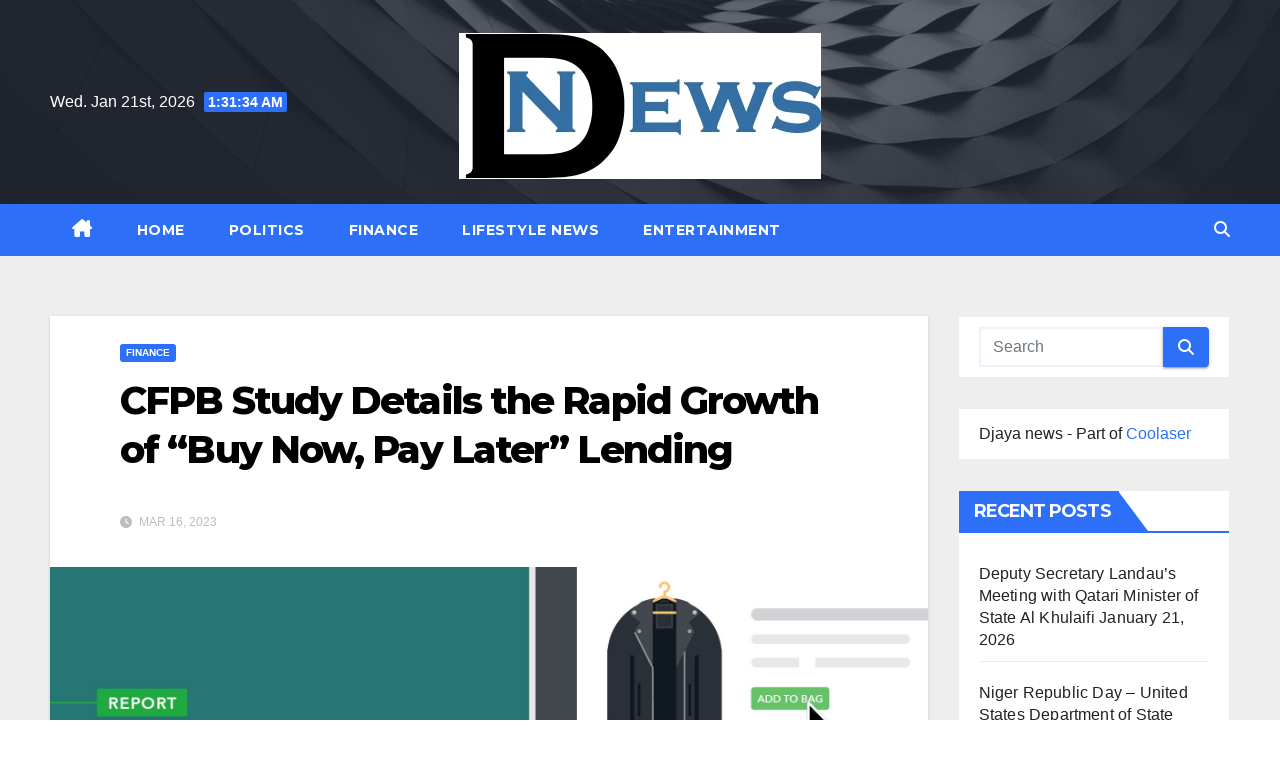

--- FILE ---
content_type: text/html; charset=UTF-8
request_url: https://djayanews.com/finance/cfpb-study-details-the-rapid-growth-of-buy-now-pay-later-lending/
body_size: 23096
content:
<!DOCTYPE html>
<html lang="en-US">
<head>
<meta charset="UTF-8">
<meta name="viewport" content="width=device-width, initial-scale=1">
<link rel="profile" href="http://gmpg.org/xfn/11">
<meta name='robots' content='index, follow, max-image-preview:large, max-snippet:-1, max-video-preview:-1' />
	<style>img:is([sizes="auto" i], [sizes^="auto," i]) { contain-intrinsic-size: 3000px 1500px }</style>
	
	<!-- This site is optimized with the Yoast SEO plugin v25.3 - https://yoast.com/wordpress/plugins/seo/ -->
	<title>CFPB Study Details the Rapid Growth of “Buy Now, Pay Later” Lending - D News</title>
	<link rel="canonical" href="https://djayanews.com/finance/cfpb-study-details-the-rapid-growth-of-buy-now-pay-later-lending/" />
	<meta property="og:locale" content="en_US" />
	<meta property="og:type" content="article" />
	<meta property="og:title" content="CFPB Study Details the Rapid Growth of “Buy Now, Pay Later” Lending - D News" />
	<meta property="og:description" content="Washington, D.C. – Today, the Consumer Financial Protection Bureau (CFPB) published a report offering key insights on the Buy Now, Pay Later industry. The report, Buy Now, Pay Later: Market trends and consumer impacts , finds that industry grew rapidly during the pandemic, but borrowers may receive uneven disclosures and protections. The five firms surveyed […] The post CFPB Study Details the Rapid Growth of “Buy Now, Pay Later” Lending first appeared on RSVTV news." />
	<meta property="og:url" content="https://djayanews.com/finance/cfpb-study-details-the-rapid-growth-of-buy-now-pay-later-lending/" />
	<meta property="og:site_name" content="D News" />
	<meta property="article:published_time" content="2023-03-16T15:29:37+00:00" />
	<meta property="og:image" content="https://files.consumerfinance.gov/f/images/cfpb_BNPL-report_1920x1080-01.original.jpg" />
	<meta name="author" content="DJ Editor" />
	<meta name="twitter:card" content="summary_large_image" />
	<meta name="twitter:image" content="https://files.consumerfinance.gov/f/images/cfpb_BNPL-report_1920x1080-01.original.jpg" />
	<meta name="twitter:label1" content="Written by" />
	<meta name="twitter:data1" content="DJ Editor" />
	<meta name="twitter:label2" content="Est. reading time" />
	<meta name="twitter:data2" content="6 minutes" />
	<script type="application/ld+json" class="yoast-schema-graph">{"@context":"https://schema.org","@graph":[{"@type":"Article","@id":"https://djayanews.com/finance/cfpb-study-details-the-rapid-growth-of-buy-now-pay-later-lending/#article","isPartOf":{"@id":"https://djayanews.com/finance/cfpb-study-details-the-rapid-growth-of-buy-now-pay-later-lending/"},"author":{"name":"DJ Editor","@id":"https://djayanews.com/#/schema/person/f892a22bdedee031728fb3243ef60332"},"headline":"CFPB Study Details the Rapid Growth of “Buy Now, Pay Later” Lending","datePublished":"2023-03-16T15:29:37+00:00","mainEntityOfPage":{"@id":"https://djayanews.com/finance/cfpb-study-details-the-rapid-growth-of-buy-now-pay-later-lending/"},"wordCount":1128,"publisher":{"@id":"https://djayanews.com/#organization"},"image":["https://files.consumerfinance.gov/f/images/cfpb_BNPL-report_1920x1080-01.original.jpg"],"thumbnailUrl":"https://files.consumerfinance.gov/f/images/cfpb_BNPL-report_1920x1080-01.original.jpg","articleSection":["Finance"],"inLanguage":"en-US"},{"@type":"WebPage","@id":"https://djayanews.com/finance/cfpb-study-details-the-rapid-growth-of-buy-now-pay-later-lending/","url":"https://djayanews.com/finance/cfpb-study-details-the-rapid-growth-of-buy-now-pay-later-lending/","name":"CFPB Study Details the Rapid Growth of “Buy Now, Pay Later” Lending - D News","isPartOf":{"@id":"https://djayanews.com/#website"},"primaryImageOfPage":"https://files.consumerfinance.gov/f/images/cfpb_BNPL-report_1920x1080-01.original.jpg","image":["https://files.consumerfinance.gov/f/images/cfpb_BNPL-report_1920x1080-01.original.jpg"],"thumbnailUrl":"https://files.consumerfinance.gov/f/images/cfpb_BNPL-report_1920x1080-01.original.jpg","datePublished":"2023-03-16T15:29:37+00:00","breadcrumb":{"@id":"https://djayanews.com/finance/cfpb-study-details-the-rapid-growth-of-buy-now-pay-later-lending/#breadcrumb"},"inLanguage":"en-US","potentialAction":[{"@type":"ReadAction","target":["https://djayanews.com/finance/cfpb-study-details-the-rapid-growth-of-buy-now-pay-later-lending/"]}]},{"@type":"ImageObject","inLanguage":"en-US","@id":"https://djayanews.com/finance/cfpb-study-details-the-rapid-growth-of-buy-now-pay-later-lending/#primaryimage","url":"https://files.consumerfinance.gov/f/images/cfpb_BNPL-report_1920x1080-01.original.jpg","contentUrl":"https://files.consumerfinance.gov/f/images/cfpb_BNPL-report_1920x1080-01.original.jpg","caption":"CFPB Study Details the Rapid Growth of “Buy Now, Pay Later” Lending"},{"@type":"BreadcrumbList","@id":"https://djayanews.com/finance/cfpb-study-details-the-rapid-growth-of-buy-now-pay-later-lending/#breadcrumb","itemListElement":[{"@type":"ListItem","position":1,"name":"Home","item":"https://djayanews.com/"},{"@type":"ListItem","position":2,"name":"CFPB Study Details the Rapid Growth of “Buy Now, Pay Later” Lending"}]},{"@type":"WebSite","@id":"https://djayanews.com/#website","url":"https://djayanews.com/","name":"D News","description":"Daily News","publisher":{"@id":"https://djayanews.com/#organization"},"potentialAction":[{"@type":"SearchAction","target":{"@type":"EntryPoint","urlTemplate":"https://djayanews.com/?s={search_term_string}"},"query-input":{"@type":"PropertyValueSpecification","valueRequired":true,"valueName":"search_term_string"}}],"inLanguage":"en-US"},{"@type":"Organization","@id":"https://djayanews.com/#organization","name":"D News","url":"https://djayanews.com/","logo":{"@type":"ImageObject","inLanguage":"en-US","@id":"https://djayanews.com/#/schema/logo/image/","url":"https://djayanews.com/wp-content/uploads/2021/10/cropped-cropped-D_news.png","contentUrl":"https://djayanews.com/wp-content/uploads/2021/10/cropped-cropped-D_news.png","width":362,"height":146,"caption":"D News"},"image":{"@id":"https://djayanews.com/#/schema/logo/image/"}},{"@type":"Person","@id":"https://djayanews.com/#/schema/person/f892a22bdedee031728fb3243ef60332","name":"DJ Editor","url":"https://djayanews.com/author/alex5025100/"}]}</script>
	<!-- / Yoast SEO plugin. -->


<link rel='dns-prefetch' href='//www.googletagmanager.com' />
<link rel='dns-prefetch' href='//fonts.googleapis.com' />
<link rel='dns-prefetch' href='//pagead2.googlesyndication.com' />
<link rel="alternate" type="application/rss+xml" title="D News &raquo; Feed" href="https://djayanews.com/feed/" />
<link rel="alternate" type="application/rss+xml" title="D News &raquo; Comments Feed" href="https://djayanews.com/comments/feed/" />
<script>
window._wpemojiSettings = {"baseUrl":"https:\/\/s.w.org\/images\/core\/emoji\/15.1.0\/72x72\/","ext":".png","svgUrl":"https:\/\/s.w.org\/images\/core\/emoji\/15.1.0\/svg\/","svgExt":".svg","source":{"concatemoji":"https:\/\/djayanews.com\/wp-includes\/js\/wp-emoji-release.min.js?ver=6.8.1"}};
/*! This file is auto-generated */
!function(i,n){var o,s,e;function c(e){try{var t={supportTests:e,timestamp:(new Date).valueOf()};sessionStorage.setItem(o,JSON.stringify(t))}catch(e){}}function p(e,t,n){e.clearRect(0,0,e.canvas.width,e.canvas.height),e.fillText(t,0,0);var t=new Uint32Array(e.getImageData(0,0,e.canvas.width,e.canvas.height).data),r=(e.clearRect(0,0,e.canvas.width,e.canvas.height),e.fillText(n,0,0),new Uint32Array(e.getImageData(0,0,e.canvas.width,e.canvas.height).data));return t.every(function(e,t){return e===r[t]})}function u(e,t,n){switch(t){case"flag":return n(e,"\ud83c\udff3\ufe0f\u200d\u26a7\ufe0f","\ud83c\udff3\ufe0f\u200b\u26a7\ufe0f")?!1:!n(e,"\ud83c\uddfa\ud83c\uddf3","\ud83c\uddfa\u200b\ud83c\uddf3")&&!n(e,"\ud83c\udff4\udb40\udc67\udb40\udc62\udb40\udc65\udb40\udc6e\udb40\udc67\udb40\udc7f","\ud83c\udff4\u200b\udb40\udc67\u200b\udb40\udc62\u200b\udb40\udc65\u200b\udb40\udc6e\u200b\udb40\udc67\u200b\udb40\udc7f");case"emoji":return!n(e,"\ud83d\udc26\u200d\ud83d\udd25","\ud83d\udc26\u200b\ud83d\udd25")}return!1}function f(e,t,n){var r="undefined"!=typeof WorkerGlobalScope&&self instanceof WorkerGlobalScope?new OffscreenCanvas(300,150):i.createElement("canvas"),a=r.getContext("2d",{willReadFrequently:!0}),o=(a.textBaseline="top",a.font="600 32px Arial",{});return e.forEach(function(e){o[e]=t(a,e,n)}),o}function t(e){var t=i.createElement("script");t.src=e,t.defer=!0,i.head.appendChild(t)}"undefined"!=typeof Promise&&(o="wpEmojiSettingsSupports",s=["flag","emoji"],n.supports={everything:!0,everythingExceptFlag:!0},e=new Promise(function(e){i.addEventListener("DOMContentLoaded",e,{once:!0})}),new Promise(function(t){var n=function(){try{var e=JSON.parse(sessionStorage.getItem(o));if("object"==typeof e&&"number"==typeof e.timestamp&&(new Date).valueOf()<e.timestamp+604800&&"object"==typeof e.supportTests)return e.supportTests}catch(e){}return null}();if(!n){if("undefined"!=typeof Worker&&"undefined"!=typeof OffscreenCanvas&&"undefined"!=typeof URL&&URL.createObjectURL&&"undefined"!=typeof Blob)try{var e="postMessage("+f.toString()+"("+[JSON.stringify(s),u.toString(),p.toString()].join(",")+"));",r=new Blob([e],{type:"text/javascript"}),a=new Worker(URL.createObjectURL(r),{name:"wpTestEmojiSupports"});return void(a.onmessage=function(e){c(n=e.data),a.terminate(),t(n)})}catch(e){}c(n=f(s,u,p))}t(n)}).then(function(e){for(var t in e)n.supports[t]=e[t],n.supports.everything=n.supports.everything&&n.supports[t],"flag"!==t&&(n.supports.everythingExceptFlag=n.supports.everythingExceptFlag&&n.supports[t]);n.supports.everythingExceptFlag=n.supports.everythingExceptFlag&&!n.supports.flag,n.DOMReady=!1,n.readyCallback=function(){n.DOMReady=!0}}).then(function(){return e}).then(function(){var e;n.supports.everything||(n.readyCallback(),(e=n.source||{}).concatemoji?t(e.concatemoji):e.wpemoji&&e.twemoji&&(t(e.twemoji),t(e.wpemoji)))}))}((window,document),window._wpemojiSettings);
</script>

<style id='wp-emoji-styles-inline-css'>

	img.wp-smiley, img.emoji {
		display: inline !important;
		border: none !important;
		box-shadow: none !important;
		height: 1em !important;
		width: 1em !important;
		margin: 0 0.07em !important;
		vertical-align: -0.1em !important;
		background: none !important;
		padding: 0 !important;
	}
</style>
<link rel='stylesheet' id='wp-block-library-css' href='https://djayanews.com/wp-includes/css/dist/block-library/style.min.css?ver=6.8.1' media='all' />
<style id='wp-block-library-theme-inline-css'>
.wp-block-audio :where(figcaption){color:#555;font-size:13px;text-align:center}.is-dark-theme .wp-block-audio :where(figcaption){color:#ffffffa6}.wp-block-audio{margin:0 0 1em}.wp-block-code{border:1px solid #ccc;border-radius:4px;font-family:Menlo,Consolas,monaco,monospace;padding:.8em 1em}.wp-block-embed :where(figcaption){color:#555;font-size:13px;text-align:center}.is-dark-theme .wp-block-embed :where(figcaption){color:#ffffffa6}.wp-block-embed{margin:0 0 1em}.blocks-gallery-caption{color:#555;font-size:13px;text-align:center}.is-dark-theme .blocks-gallery-caption{color:#ffffffa6}:root :where(.wp-block-image figcaption){color:#555;font-size:13px;text-align:center}.is-dark-theme :root :where(.wp-block-image figcaption){color:#ffffffa6}.wp-block-image{margin:0 0 1em}.wp-block-pullquote{border-bottom:4px solid;border-top:4px solid;color:currentColor;margin-bottom:1.75em}.wp-block-pullquote cite,.wp-block-pullquote footer,.wp-block-pullquote__citation{color:currentColor;font-size:.8125em;font-style:normal;text-transform:uppercase}.wp-block-quote{border-left:.25em solid;margin:0 0 1.75em;padding-left:1em}.wp-block-quote cite,.wp-block-quote footer{color:currentColor;font-size:.8125em;font-style:normal;position:relative}.wp-block-quote:where(.has-text-align-right){border-left:none;border-right:.25em solid;padding-left:0;padding-right:1em}.wp-block-quote:where(.has-text-align-center){border:none;padding-left:0}.wp-block-quote.is-large,.wp-block-quote.is-style-large,.wp-block-quote:where(.is-style-plain){border:none}.wp-block-search .wp-block-search__label{font-weight:700}.wp-block-search__button{border:1px solid #ccc;padding:.375em .625em}:where(.wp-block-group.has-background){padding:1.25em 2.375em}.wp-block-separator.has-css-opacity{opacity:.4}.wp-block-separator{border:none;border-bottom:2px solid;margin-left:auto;margin-right:auto}.wp-block-separator.has-alpha-channel-opacity{opacity:1}.wp-block-separator:not(.is-style-wide):not(.is-style-dots){width:100px}.wp-block-separator.has-background:not(.is-style-dots){border-bottom:none;height:1px}.wp-block-separator.has-background:not(.is-style-wide):not(.is-style-dots){height:2px}.wp-block-table{margin:0 0 1em}.wp-block-table td,.wp-block-table th{word-break:normal}.wp-block-table :where(figcaption){color:#555;font-size:13px;text-align:center}.is-dark-theme .wp-block-table :where(figcaption){color:#ffffffa6}.wp-block-video :where(figcaption){color:#555;font-size:13px;text-align:center}.is-dark-theme .wp-block-video :where(figcaption){color:#ffffffa6}.wp-block-video{margin:0 0 1em}:root :where(.wp-block-template-part.has-background){margin-bottom:0;margin-top:0;padding:1.25em 2.375em}
</style>
<style id='classic-theme-styles-inline-css'>
/*! This file is auto-generated */
.wp-block-button__link{color:#fff;background-color:#32373c;border-radius:9999px;box-shadow:none;text-decoration:none;padding:calc(.667em + 2px) calc(1.333em + 2px);font-size:1.125em}.wp-block-file__button{background:#32373c;color:#fff;text-decoration:none}
</style>
<style id='global-styles-inline-css'>
:root{--wp--preset--aspect-ratio--square: 1;--wp--preset--aspect-ratio--4-3: 4/3;--wp--preset--aspect-ratio--3-4: 3/4;--wp--preset--aspect-ratio--3-2: 3/2;--wp--preset--aspect-ratio--2-3: 2/3;--wp--preset--aspect-ratio--16-9: 16/9;--wp--preset--aspect-ratio--9-16: 9/16;--wp--preset--color--black: #000000;--wp--preset--color--cyan-bluish-gray: #abb8c3;--wp--preset--color--white: #ffffff;--wp--preset--color--pale-pink: #f78da7;--wp--preset--color--vivid-red: #cf2e2e;--wp--preset--color--luminous-vivid-orange: #ff6900;--wp--preset--color--luminous-vivid-amber: #fcb900;--wp--preset--color--light-green-cyan: #7bdcb5;--wp--preset--color--vivid-green-cyan: #00d084;--wp--preset--color--pale-cyan-blue: #8ed1fc;--wp--preset--color--vivid-cyan-blue: #0693e3;--wp--preset--color--vivid-purple: #9b51e0;--wp--preset--gradient--vivid-cyan-blue-to-vivid-purple: linear-gradient(135deg,rgba(6,147,227,1) 0%,rgb(155,81,224) 100%);--wp--preset--gradient--light-green-cyan-to-vivid-green-cyan: linear-gradient(135deg,rgb(122,220,180) 0%,rgb(0,208,130) 100%);--wp--preset--gradient--luminous-vivid-amber-to-luminous-vivid-orange: linear-gradient(135deg,rgba(252,185,0,1) 0%,rgba(255,105,0,1) 100%);--wp--preset--gradient--luminous-vivid-orange-to-vivid-red: linear-gradient(135deg,rgba(255,105,0,1) 0%,rgb(207,46,46) 100%);--wp--preset--gradient--very-light-gray-to-cyan-bluish-gray: linear-gradient(135deg,rgb(238,238,238) 0%,rgb(169,184,195) 100%);--wp--preset--gradient--cool-to-warm-spectrum: linear-gradient(135deg,rgb(74,234,220) 0%,rgb(151,120,209) 20%,rgb(207,42,186) 40%,rgb(238,44,130) 60%,rgb(251,105,98) 80%,rgb(254,248,76) 100%);--wp--preset--gradient--blush-light-purple: linear-gradient(135deg,rgb(255,206,236) 0%,rgb(152,150,240) 100%);--wp--preset--gradient--blush-bordeaux: linear-gradient(135deg,rgb(254,205,165) 0%,rgb(254,45,45) 50%,rgb(107,0,62) 100%);--wp--preset--gradient--luminous-dusk: linear-gradient(135deg,rgb(255,203,112) 0%,rgb(199,81,192) 50%,rgb(65,88,208) 100%);--wp--preset--gradient--pale-ocean: linear-gradient(135deg,rgb(255,245,203) 0%,rgb(182,227,212) 50%,rgb(51,167,181) 100%);--wp--preset--gradient--electric-grass: linear-gradient(135deg,rgb(202,248,128) 0%,rgb(113,206,126) 100%);--wp--preset--gradient--midnight: linear-gradient(135deg,rgb(2,3,129) 0%,rgb(40,116,252) 100%);--wp--preset--font-size--small: 13px;--wp--preset--font-size--medium: 20px;--wp--preset--font-size--large: 36px;--wp--preset--font-size--x-large: 42px;--wp--preset--spacing--20: 0.44rem;--wp--preset--spacing--30: 0.67rem;--wp--preset--spacing--40: 1rem;--wp--preset--spacing--50: 1.5rem;--wp--preset--spacing--60: 2.25rem;--wp--preset--spacing--70: 3.38rem;--wp--preset--spacing--80: 5.06rem;--wp--preset--shadow--natural: 6px 6px 9px rgba(0, 0, 0, 0.2);--wp--preset--shadow--deep: 12px 12px 50px rgba(0, 0, 0, 0.4);--wp--preset--shadow--sharp: 6px 6px 0px rgba(0, 0, 0, 0.2);--wp--preset--shadow--outlined: 6px 6px 0px -3px rgba(255, 255, 255, 1), 6px 6px rgba(0, 0, 0, 1);--wp--preset--shadow--crisp: 6px 6px 0px rgba(0, 0, 0, 1);}:where(.is-layout-flex){gap: 0.5em;}:where(.is-layout-grid){gap: 0.5em;}body .is-layout-flex{display: flex;}.is-layout-flex{flex-wrap: wrap;align-items: center;}.is-layout-flex > :is(*, div){margin: 0;}body .is-layout-grid{display: grid;}.is-layout-grid > :is(*, div){margin: 0;}:where(.wp-block-columns.is-layout-flex){gap: 2em;}:where(.wp-block-columns.is-layout-grid){gap: 2em;}:where(.wp-block-post-template.is-layout-flex){gap: 1.25em;}:where(.wp-block-post-template.is-layout-grid){gap: 1.25em;}.has-black-color{color: var(--wp--preset--color--black) !important;}.has-cyan-bluish-gray-color{color: var(--wp--preset--color--cyan-bluish-gray) !important;}.has-white-color{color: var(--wp--preset--color--white) !important;}.has-pale-pink-color{color: var(--wp--preset--color--pale-pink) !important;}.has-vivid-red-color{color: var(--wp--preset--color--vivid-red) !important;}.has-luminous-vivid-orange-color{color: var(--wp--preset--color--luminous-vivid-orange) !important;}.has-luminous-vivid-amber-color{color: var(--wp--preset--color--luminous-vivid-amber) !important;}.has-light-green-cyan-color{color: var(--wp--preset--color--light-green-cyan) !important;}.has-vivid-green-cyan-color{color: var(--wp--preset--color--vivid-green-cyan) !important;}.has-pale-cyan-blue-color{color: var(--wp--preset--color--pale-cyan-blue) !important;}.has-vivid-cyan-blue-color{color: var(--wp--preset--color--vivid-cyan-blue) !important;}.has-vivid-purple-color{color: var(--wp--preset--color--vivid-purple) !important;}.has-black-background-color{background-color: var(--wp--preset--color--black) !important;}.has-cyan-bluish-gray-background-color{background-color: var(--wp--preset--color--cyan-bluish-gray) !important;}.has-white-background-color{background-color: var(--wp--preset--color--white) !important;}.has-pale-pink-background-color{background-color: var(--wp--preset--color--pale-pink) !important;}.has-vivid-red-background-color{background-color: var(--wp--preset--color--vivid-red) !important;}.has-luminous-vivid-orange-background-color{background-color: var(--wp--preset--color--luminous-vivid-orange) !important;}.has-luminous-vivid-amber-background-color{background-color: var(--wp--preset--color--luminous-vivid-amber) !important;}.has-light-green-cyan-background-color{background-color: var(--wp--preset--color--light-green-cyan) !important;}.has-vivid-green-cyan-background-color{background-color: var(--wp--preset--color--vivid-green-cyan) !important;}.has-pale-cyan-blue-background-color{background-color: var(--wp--preset--color--pale-cyan-blue) !important;}.has-vivid-cyan-blue-background-color{background-color: var(--wp--preset--color--vivid-cyan-blue) !important;}.has-vivid-purple-background-color{background-color: var(--wp--preset--color--vivid-purple) !important;}.has-black-border-color{border-color: var(--wp--preset--color--black) !important;}.has-cyan-bluish-gray-border-color{border-color: var(--wp--preset--color--cyan-bluish-gray) !important;}.has-white-border-color{border-color: var(--wp--preset--color--white) !important;}.has-pale-pink-border-color{border-color: var(--wp--preset--color--pale-pink) !important;}.has-vivid-red-border-color{border-color: var(--wp--preset--color--vivid-red) !important;}.has-luminous-vivid-orange-border-color{border-color: var(--wp--preset--color--luminous-vivid-orange) !important;}.has-luminous-vivid-amber-border-color{border-color: var(--wp--preset--color--luminous-vivid-amber) !important;}.has-light-green-cyan-border-color{border-color: var(--wp--preset--color--light-green-cyan) !important;}.has-vivid-green-cyan-border-color{border-color: var(--wp--preset--color--vivid-green-cyan) !important;}.has-pale-cyan-blue-border-color{border-color: var(--wp--preset--color--pale-cyan-blue) !important;}.has-vivid-cyan-blue-border-color{border-color: var(--wp--preset--color--vivid-cyan-blue) !important;}.has-vivid-purple-border-color{border-color: var(--wp--preset--color--vivid-purple) !important;}.has-vivid-cyan-blue-to-vivid-purple-gradient-background{background: var(--wp--preset--gradient--vivid-cyan-blue-to-vivid-purple) !important;}.has-light-green-cyan-to-vivid-green-cyan-gradient-background{background: var(--wp--preset--gradient--light-green-cyan-to-vivid-green-cyan) !important;}.has-luminous-vivid-amber-to-luminous-vivid-orange-gradient-background{background: var(--wp--preset--gradient--luminous-vivid-amber-to-luminous-vivid-orange) !important;}.has-luminous-vivid-orange-to-vivid-red-gradient-background{background: var(--wp--preset--gradient--luminous-vivid-orange-to-vivid-red) !important;}.has-very-light-gray-to-cyan-bluish-gray-gradient-background{background: var(--wp--preset--gradient--very-light-gray-to-cyan-bluish-gray) !important;}.has-cool-to-warm-spectrum-gradient-background{background: var(--wp--preset--gradient--cool-to-warm-spectrum) !important;}.has-blush-light-purple-gradient-background{background: var(--wp--preset--gradient--blush-light-purple) !important;}.has-blush-bordeaux-gradient-background{background: var(--wp--preset--gradient--blush-bordeaux) !important;}.has-luminous-dusk-gradient-background{background: var(--wp--preset--gradient--luminous-dusk) !important;}.has-pale-ocean-gradient-background{background: var(--wp--preset--gradient--pale-ocean) !important;}.has-electric-grass-gradient-background{background: var(--wp--preset--gradient--electric-grass) !important;}.has-midnight-gradient-background{background: var(--wp--preset--gradient--midnight) !important;}.has-small-font-size{font-size: var(--wp--preset--font-size--small) !important;}.has-medium-font-size{font-size: var(--wp--preset--font-size--medium) !important;}.has-large-font-size{font-size: var(--wp--preset--font-size--large) !important;}.has-x-large-font-size{font-size: var(--wp--preset--font-size--x-large) !important;}
:where(.wp-block-post-template.is-layout-flex){gap: 1.25em;}:where(.wp-block-post-template.is-layout-grid){gap: 1.25em;}
:where(.wp-block-columns.is-layout-flex){gap: 2em;}:where(.wp-block-columns.is-layout-grid){gap: 2em;}
:root :where(.wp-block-pullquote){font-size: 1.5em;line-height: 1.6;}
</style>
<link rel='stylesheet' id='newsup-fonts-css' href='//fonts.googleapis.com/css?family=Montserrat%3A400%2C500%2C700%2C800%7CWork%2BSans%3A300%2C400%2C500%2C600%2C700%2C800%2C900%26display%3Dswap&#038;subset=latin%2Clatin-ext' media='all' />
<link rel='stylesheet' id='bootstrap-css' href='https://djayanews.com/wp-content/themes/newsup/css/bootstrap.css?ver=6.8.1' media='all' />
<link rel='stylesheet' id='newsup-style-css' href='https://djayanews.com/wp-content/themes/newslay/style.css?ver=6.8.1' media='all' />
<link rel='stylesheet' id='font-awesome-5-all-css' href='https://djayanews.com/wp-content/themes/newsup/css/font-awesome/css/all.min.css?ver=6.8.1' media='all' />
<link rel='stylesheet' id='font-awesome-4-shim-css' href='https://djayanews.com/wp-content/themes/newsup/css/font-awesome/css/v4-shims.min.css?ver=6.8.1' media='all' />
<link rel='stylesheet' id='owl-carousel-css' href='https://djayanews.com/wp-content/themes/newsup/css/owl.carousel.css?ver=6.8.1' media='all' />
<link rel='stylesheet' id='smartmenus-css' href='https://djayanews.com/wp-content/themes/newsup/css/jquery.smartmenus.bootstrap.css?ver=6.8.1' media='all' />
<link rel='stylesheet' id='newsup-custom-css-css' href='https://djayanews.com/wp-content/themes/newsup/inc/ansar/customize/css/customizer.css?ver=1.0' media='all' />
<link rel='stylesheet' id='newsup-style-parent-css' href='https://djayanews.com/wp-content/themes/newsup/style.css?ver=6.8.1' media='all' />
<link rel='stylesheet' id='newslay-style-css' href='https://djayanews.com/wp-content/themes/newslay/style.css?ver=1.0' media='all' />
<link rel='stylesheet' id='newslay-default-css-css' href='https://djayanews.com/wp-content/themes/newslay/css/colors/default.css?ver=6.8.1' media='all' />
<script src="https://djayanews.com/wp-includes/js/jquery/jquery.min.js?ver=3.7.1" id="jquery-core-js"></script>
<script src="https://djayanews.com/wp-includes/js/jquery/jquery-migrate.min.js?ver=3.4.1" id="jquery-migrate-js"></script>
<script src="https://djayanews.com/wp-content/themes/newsup/js/navigation.js?ver=6.8.1" id="newsup-navigation-js"></script>
<script src="https://djayanews.com/wp-content/themes/newsup/js/bootstrap.js?ver=6.8.1" id="bootstrap-js"></script>
<script src="https://djayanews.com/wp-content/themes/newsup/js/owl.carousel.min.js?ver=6.8.1" id="owl-carousel-min-js"></script>
<script src="https://djayanews.com/wp-content/themes/newsup/js/jquery.smartmenus.js?ver=6.8.1" id="smartmenus-js-js"></script>
<script src="https://djayanews.com/wp-content/themes/newsup/js/jquery.smartmenus.bootstrap.js?ver=6.8.1" id="bootstrap-smartmenus-js-js"></script>
<script src="https://djayanews.com/wp-content/themes/newsup/js/jquery.marquee.js?ver=6.8.1" id="newsup-marquee-js-js"></script>
<script src="https://djayanews.com/wp-content/themes/newsup/js/main.js?ver=6.8.1" id="newsup-main-js-js"></script>

<!-- Google tag (gtag.js) snippet added by Site Kit -->

<!-- Google Analytics snippet added by Site Kit -->
<script src="https://www.googletagmanager.com/gtag/js?id=G-C4BPYG723B" id="google_gtagjs-js" async></script>
<script id="google_gtagjs-js-after">
window.dataLayer = window.dataLayer || [];function gtag(){dataLayer.push(arguments);}
gtag("set","linker",{"domains":["djayanews.com"]});
gtag("js", new Date());
gtag("set", "developer_id.dZTNiMT", true);
gtag("config", "G-C4BPYG723B");
</script>

<!-- End Google tag (gtag.js) snippet added by Site Kit -->
<link rel="https://api.w.org/" href="https://djayanews.com/wp-json/" /><link rel="alternate" title="JSON" type="application/json" href="https://djayanews.com/wp-json/wp/v2/posts/39753" /><link rel="EditURI" type="application/rsd+xml" title="RSD" href="https://djayanews.com/xmlrpc.php?rsd" />
<link rel='shortlink' href='https://djayanews.com/?p=39753' />
<link rel="alternate" title="oEmbed (JSON)" type="application/json+oembed" href="https://djayanews.com/wp-json/oembed/1.0/embed?url=https%3A%2F%2Fdjayanews.com%2Ffinance%2Fcfpb-study-details-the-rapid-growth-of-buy-now-pay-later-lending%2F" />
<link rel="alternate" title="oEmbed (XML)" type="text/xml+oembed" href="https://djayanews.com/wp-json/oembed/1.0/embed?url=https%3A%2F%2Fdjayanews.com%2Ffinance%2Fcfpb-study-details-the-rapid-growth-of-buy-now-pay-later-lending%2F&#038;format=xml" />
<meta name="generator" content="Site Kit by Google 1.154.0" /> 
<style type="text/css" id="custom-background-css">
    .wrapper { background-color: #eee; }
</style>

<!-- Google AdSense meta tags added by Site Kit -->
<meta name="google-adsense-platform-account" content="ca-host-pub-2644536267352236">
<meta name="google-adsense-platform-domain" content="sitekit.withgoogle.com">
<!-- End Google AdSense meta tags added by Site Kit -->
<style type="text/css">.broken_link, a.broken_link {
	text-decoration: line-through;
}</style>    <style type="text/css">
            .site-title,
        .site-description {
            position: absolute;
            clip: rect(1px, 1px, 1px, 1px);
        }
        </style>
    
<!-- Google AdSense snippet added by Site Kit -->
<script async src="https://pagead2.googlesyndication.com/pagead/js/adsbygoogle.js?client=ca-pub-6925408624655539&amp;host=ca-host-pub-2644536267352236" crossorigin="anonymous"></script>

<!-- End Google AdSense snippet added by Site Kit -->
<link rel="icon" href="https://djayanews.com/wp-content/uploads/2021/10/cropped-cropped-cropped-D_news-32x32.png" sizes="32x32" />
<link rel="icon" href="https://djayanews.com/wp-content/uploads/2021/10/cropped-cropped-cropped-D_news-192x192.png" sizes="192x192" />
<link rel="apple-touch-icon" href="https://djayanews.com/wp-content/uploads/2021/10/cropped-cropped-cropped-D_news-180x180.png" />
<meta name="msapplication-TileImage" content="https://djayanews.com/wp-content/uploads/2021/10/cropped-cropped-cropped-D_news-270x270.png" />
		<style id="wp-custom-css">
			.webfeedsFeaturedVisual.wp-post-image{
	display:none;
}		</style>
		<link rel="preload" as="image" href="https://files.consumerfinance.gov/f/images/cfpb_BNPL-report_1920x1080-01.original.jpg"><link rel="preload" as="image" href="https://files.consumerfinance.gov/f/images/cfpb_BNPL-report_1920x1080-01.original.jpg"></head>


<body class="wp-singular post-template-default single single-post postid-39753 single-format-standard wp-custom-logo wp-embed-responsive wp-theme-newsup wp-child-theme-newslay ta-hide-date-author-in-list" >
<div id="page" class="site">
<a class="skip-link screen-reader-text" href="#content">
Skip to content</a>
    <div class="wrapper">
        <header class="mg-headwidget center">
            <!--==================== TOP BAR ====================-->

            <div class="clearfix"></div>
                        <div class="mg-nav-widget-area-back" style='background-image: url("https://djayanews.com/wp-content/themes/newslay/images/head-back.jpg" );'>
                        <div class="overlay">
              <div class="inner"  style="background-color:rgba(41,46,61,0.7);" > 
                <div class="container-fluid">
    <div class="mg-nav-widget-area">
        <div class="row align-items-center">
                        <div class="col-md-4 col-sm-4 text-center-xs">
                            <div class="heacent">Wed. Jan 21st, 2026                         <span  id="time" class="time"></span>
                                      </div>
              
            </div>

            <div class="col-md-4 col-sm-4 text-center-xs">
                <div class="navbar-header">
                      <a href="https://djayanews.com/" class="navbar-brand" rel="home"><img width="362" height="146" src="https://djayanews.com/wp-content/uploads/2021/10/cropped-cropped-D_news.png.webp" class="custom-logo" alt="D news" decoding="async" fetchpriority="high" /></a>                </div>
            </div>


                    </div>
    </div>
</div>
              </div>
              </div>
          </div>
    <div class="mg-menu-full">
      <nav class="navbar navbar-expand-lg navbar-wp">
        <div class="container-fluid">
          <!-- Right nav -->
                    <div class="m-header align-items-center">
                                                <a class="mobilehomebtn" href="https://djayanews.com"><span class="fas fa-home"></span></a>
                        <!-- navbar-toggle -->
                        <button class="navbar-toggler mx-auto" type="button" data-toggle="collapse" data-target="#navbar-wp" aria-controls="navbarSupportedContent" aria-expanded="false" aria-label="Toggle navigation">
                          <i class="fas fa-bars"></i>
                        </button>
                        <!-- /navbar-toggle -->
                        <div class="dropdown show mg-search-box pr-2 d-none">
                            <a class="dropdown-toggle msearch ml-auto" href="#" role="button" id="dropdownMenuLink" data-toggle="dropdown" aria-haspopup="true" aria-expanded="false">
                               <i class="fas fa-search"></i>
                            </a>

                            <div class="dropdown-menu searchinner" aria-labelledby="dropdownMenuLink">
                        <form role="search" method="get" id="searchform" action="https://djayanews.com/">
  <div class="input-group">
    <input type="search" class="form-control" placeholder="Search" value="" name="s" />
    <span class="input-group-btn btn-default">
    <button type="submit" class="btn"> <i class="fas fa-search"></i> </button>
    </span> </div>
</form>                      </div>
                        </div>
                        
                    </div>
                    <!-- /Right nav -->
         
          
                  <div class="collapse navbar-collapse" id="navbar-wp">
                  	<div class="d-md-block">
                  <ul id="menu-1" class="nav navbar-nav mr-auto"><li class="active home"><a class="homebtn" href="https://djayanews.com"><span class='fa-solid fa-house-chimney'></span></a></li><li id="menu-item-173" class="menu-item menu-item-type-custom menu-item-object-custom menu-item-home menu-item-173"><a class="nav-link" title="Home" href="https://djayanews.com">Home</a></li>
<li id="menu-item-12079" class="menu-item menu-item-type-taxonomy menu-item-object-category menu-item-12079"><a class="nav-link" title="Politics" href="https://djayanews.com/category/politics/">Politics</a></li>
<li id="menu-item-12048" class="menu-item menu-item-type-taxonomy menu-item-object-category current-post-ancestor current-menu-parent current-post-parent menu-item-12048"><a class="nav-link" title="Finance" href="https://djayanews.com/category/finance/">Finance</a></li>
<li id="menu-item-1511" class="menu-item menu-item-type-taxonomy menu-item-object-category menu-item-1511"><a class="nav-link" title="Lifestyle News" href="https://djayanews.com/category/lifestyle-news/">Lifestyle News</a></li>
<li id="menu-item-1028" class="menu-item menu-item-type-taxonomy menu-item-object-category menu-item-1028"><a class="nav-link" title="Entertainment" href="https://djayanews.com/category/entertainment-news/">Entertainment</a></li>
</ul>        				</div>		
              		</div>
                  <!-- Right nav -->
                    <div class="desk-header pl-3 ml-auto my-2 my-lg-0 position-relative align-items-center">
                        <!-- /navbar-toggle -->
                        <div class="dropdown show mg-search-box">
                      <a class="dropdown-toggle msearch ml-auto" href="#" role="button" id="dropdownMenuLink" data-toggle="dropdown" aria-haspopup="true" aria-expanded="false">
                       <i class="fas fa-search"></i>
                      </a>
                      <div class="dropdown-menu searchinner" aria-labelledby="dropdownMenuLink">
                        <form role="search" method="get" id="searchform" action="https://djayanews.com/">
  <div class="input-group">
    <input type="search" class="form-control" placeholder="Search" value="" name="s" />
    <span class="input-group-btn btn-default">
    <button type="submit" class="btn"> <i class="fas fa-search"></i> </button>
    </span> </div>
</form>                      </div>
                    </div>
                    </div>
                    <!-- /Right nav --> 
          </div>
      </nav> <!-- /Navigation -->
    </div>
</header>
<div class="clearfix"></div>
 <!-- =========================
     Page Content Section      
============================== -->
<main id="content" class="single-class content">
  <!--container-->
    <div class="container-fluid">
      <!--row-->
        <div class="row">
                  <div class="col-lg-9 col-md-8">
                                <div class="mg-blog-post-box"> 
                    <div class="mg-header">
                        <div class="mg-blog-category"><a class="newsup-categories category-color-1" href="https://djayanews.com/category/finance/" alt="View all posts in Finance"> 
                                 Finance
                             </a></div>                        <h1 class="title single"> <a title="Permalink to: CFPB Study Details the Rapid Growth of “Buy Now, Pay Later” Lending">
                            CFPB Study Details the Rapid Growth of “Buy Now, Pay Later” Lending</a>
                        </h1>
                                                <div class="media mg-info-author-block"> 
                                                        <div class="media-body">
                                                            <span class="mg-blog-date"><i class="fas fa-clock"></i> 
                                    Mar 16, 2023                                </span>
                                                        </div>
                        </div>
                                            </div>
                    <img post-id="39753" fifu-featured="1" src="https://files.consumerfinance.gov/f/images/cfpb_BNPL-report_1920x1080-01.original.jpg" class="img-fluid wp-post-image" alt="CFPB Study Details the Rapid Growth of “Buy Now, Pay Later” Lending" title="CFPB Study Details the Rapid Growth of “Buy Now, Pay Later” Lending" title="CFPB Study Details the Rapid Growth of “Buy Now, Pay Later” Lending" decoding="async" />                    <article class="page-content-single small single">
                        <img post-id="39753" fifu-featured="1" fifu-featured="1" width="1920" src="https://files.consumerfinance.gov/f/images/cfpb_BNPL-report_1920x1080-01.original.jpg" class="webfeedsFeaturedVisual wp-post-image" alt="CFPB Study Details the Rapid Growth of “Buy Now, Pay Later” Lending" title="CFPB Study Details the Rapid Growth of “Buy Now, Pay Later” Lending" title="CFPB Study Details the Rapid Growth of “Buy Now, Pay Later” Lending" title="CFPB Study Details the Rapid Growth of “Buy Now, Pay Later” Lending" decoding="async" style="display:none" link_thumbnail="" loading="lazy" /><div>
<p data-block-key="u8gri"><b>Washington, D.C.</b> – Today, the Consumer Financial Protection Bureau (CFPB) published a report offering key insights on the Buy Now, Pay Later industry. The report,<a rel="noopener external noreferrer sponsored nofollow" class="a-link a-link__icon" href="https://files.consumerfinance.gov/f/documents/cfpb_buy-now-pay-later-market-trends-consumer-impacts_report_2022-09.pdf" data-wpel-link="external" target="_blank"><span class="a-link_text"> <i>Buy Now, Pay Later: Market trends and consumer impacts</i></span> <svg xmlns="http://www.w3.org/2000/svg" class="cf-icon-svg cf-icon-svg__download" viewbox="0 0 12 19"><path d="M11.16 16.153a.477.477 0 0 1-.476.475H1.316a.476.476 0 0 1-.475-.475V3.046a.476.476 0 0 1 .475-.475h6.95l2.893 2.893zm-1.11-9.925H8.059a.575.575 0 0 1-.574-.573V3.679H1.95v11.84h8.102zm-1.234 5.604L6.388 14.26a.554.554 0 0 1-.784 0l-2.428-2.428a.554.554 0 1 1 .783-.784l1.483 1.482V7.41a.554.554 0 1 1 1.108 0v5.12l1.482-1.482a.554.554 0 0 1 .784.783z"/></svg></a>, finds that industry grew rapidly during the pandemic, but borrowers may receive uneven disclosures and protections. The five firms surveyed in the report originated 180 million loans totaling over $24 billion in 2021, a near tenfold increase from 2019.</p>
<p data-block-key="ch48d">“Buy Now, Pay Later is a rapidly growing type of loan that serves as a close substitute for credit cards,” said CFPB Director Rohit Chopra. “We will be working to ensure that borrowers have similar protections, regardless of whether they use a credit card or a Buy Now, Pay Later loan.”</p>
<p data-block-key="ceq8n">Buy Now, Pay Later is a form of interest-free credit that allows a consumer to fully purchase a product, and then pay back the loan over four installments, with the first installment typically being a down payment on the purchase. Most Buy Now, Pay Later loans range from $50 to $1,000, and are subject to late fees if a borrower misses a payment.</p>
<p data-block-key="9vqq9">Buy Now, Pay Later rose to prominence in the past decade as an alternative form of credit for online retail purchases. The lending option has gained traction with consumers who seek the flexibility of being able to pay for goods and services over time, but who may have been leery of other credit products.</p>
<p data-block-key="7j4fs">Once a niche financial offering that was heavily concentrated in apparel and beauty, Buy Now, Pay Later has now branched out to industries as disparate as travel, pet care, and even groceries and gas. Apparel and beauty merchants, who had combined to account for 80.1% of originations in 2019, only accounted for 58.6% of originations in 2021.</p>
<p data-block-key="7t89j">Other highlights of Buy Now, Pay Later loan usage include:</p>
<ul>
<li data-block-key="3lkrc">Loan approval rates are rising: 73% of applicants were approved for credit in 2021, up from 69% in 2020.</li>
<li data-block-key="7rvmq">Late fees are becoming more common: 10.5% of unique users were charged at least one late fee in 2021, up from 7.8% in 2020.</li>
<li data-block-key="1go6r">More purchases are ending in returns: 13.7% of individual loans in 2021 had at least some portion of the order that was returned, up from 12.2% in 2020.</li>
<li data-block-key="cfjh4">Lenders’ profit margins are shrinking: Margins in 2021 were 1.01% of the total amount of loan originated, down from 1.27% in 2020.</li>
</ul>
<p data-block-key="aenbc">The marketing of Buy Now, Pay Later loans can make them appear to be a zero-risk credit option, but today’s report identified several areas of risk of consumer harm, including:</p>
<ul>
<li data-block-key="3d16s"><b>Inconsistent consumer protections</b>: Borrowers seeking Buy Now, Pay Later credit may encounter products that do not offer protections that are standard elsewhere in the consumer financial marketplace. These include a lack of standardized cost-of-credit disclosures, minimal dispute resolution rights, a forced opt-in to autopay, and companies that assess multiple late fees on the same missed payment.</li>
<li data-block-key="bfaak"><b>Data harvesting and monetization</b>: Many Buy Now, Pay Later lenders are shifting their business models toward proprietary app usage, which allows them to build a valuable digital profile of each user’s shopping preferences and behavior. The practice of harvesting and monetizing consumer data across the payments and lending ecosystems may threaten consumers’ privacy, security, and autonomy. It also may lead to a consolidation of market power in the hands of a few large tech platforms who own the largest volume of consumer data, and reduce long-term innovation, choice, and price competition.</li>
<li data-block-key="8pmls"><b>Debt accumulation</b> <b>and overextension:</b> Buy Now, Pay Later is engineered to encourage consumers to purchase more and borrow more. As a result, borrowers can easily end up taking out several loans within a short time frame at multiple lenders or Buy Now, Pay Later debts may have effects on other debts. Because most Buy Now, Pay Later lenders do not currently furnish data to the major credit reporting companies, both Buy Now, Pay Later and other lenders are unaware of the borrower’s current liabilities when making a decision to originate new loans.</li>
</ul>
<p data-block-key="fovm9">Buy Now, Pay Later providers are subject to some federal and state oversight. The CFPB has enforcement authority over providers of credit, and it has authority to supervise any non-depository covered persons, such as a Buy Now, Pay Later provider, in certain circumstances. Some states consider Buy Now, Pay Later to be consumer credit and require state licensing or registration, as well as compliance with state consumer credit laws, while other states do not require licensing or registration for Buy Now, Pay Later products with no interest or finance charges.</p>
<p data-block-key="oor2">To address the discrete consumer harms, the CFPB will identify potential interpretive guidance or rules to issue with the goal of ensuring that Buy Now, Pay Later lenders adhere to many of the baseline protections that Congress has already established for credit cards. As part of this review, the agency will also ensure Buy Now, Pay Later lenders, just like credit card companies, are subjected to appropriate supervisory examinations.</p>
<p data-block-key="8ukni">To address emerging risk issues with data harvesting, the CFPB will identify the data surveillance practices that Buy Now, Pay Later lenders should seek to avoid.</p>
<p data-block-key="bb7de">To reduce the risk of borrower overextension, the CFPB will continue to address how the industry can develop appropriate and accurate credit reporting practices. The agency will also take steps to ensure the methodology used by the CFPB and the rest of the Federal Reserve System to estimate household debt burden is rigorous.</p>
<p data-block-key="3kums">Today’s report comes after the <a rel="noopener external noreferrer sponsored nofollow" href="https://www.consumerfinance.gov/about-us/newsroom/consumer-financial-protection-bureau-opens-inquiry-into-buy-now-pay-later-credit/" data-wpel-link="external" target="_blank">Bureau announced</a> a market monitoring inquiry in December 2021 to gain more insight into the industry. In January 2022, the CFPB <a rel="noopener external noreferrer sponsored nofollow" href="https://www.consumerfinance.gov/about-us/blog/our-public-inquiry-buy-now-pay-later/" data-wpel-link="external" target="_blank">submitted a public notice and request for comments</a> from the public on their experiences dealing with Buy Now, Pay Later loans. The data and insights in the report are based on feedback from that request, along with deidentified submissions in the public CFPB complaint database and publicly available financial filings and other source material from the five firms who received the Bureau’s market monitoring orders.</p>
<p data-block-key="aa4j8">Read today’s report, <a rel="noopener external noreferrer sponsored nofollow" class="a-link a-link__icon" href="https://files.consumerfinance.gov/f/documents/cfpb_buy-now-pay-later-market-trends-consumer-impacts_report_2022-09.pdf" data-wpel-link="external" target="_blank"><span class="a-link_text"><i>Buy Now, Pay Later: Market trends and consumer impacts</i></span> <svg xmlns="http://www.w3.org/2000/svg" class="cf-icon-svg cf-icon-svg__download" viewbox="0 0 12 19"><path d="M11.16 16.153a.477.477 0 0 1-.476.475H1.316a.476.476 0 0 1-.475-.475V3.046a.476.476 0 0 1 .475-.475h6.95l2.893 2.893zm-1.11-9.925H8.059a.575.575 0 0 1-.574-.573V3.679H1.95v11.84h8.102zm-1.234 5.604L6.388 14.26a.554.554 0 0 1-.784 0l-2.428-2.428a.554.554 0 1 1 .783-.784l1.483 1.482V7.41a.554.554 0 1 1 1.108 0v5.12l1.482-1.482a.554.554 0 0 1 .784.783z"/></svg></a></p>
<p data-block-key="99odh">Read Director Chopra’s <a rel="noopener external noreferrer sponsored nofollow" href="https://www.consumerfinance.gov/about-us/newsroom/director-chopras-prepared-remarks-on-the-release-of-the-cfpbs-buy-now-pay-later-report/" data-wpel-link="external" target="_blank">prepared remarks on the release of the report.</a></p>
<p data-block-key="cfbi4">Consumers having an issue with a Buy Now, Pay Later product or service, or any other consumer financial product or service can <a rel="noopener external noreferrer sponsored nofollow" href="https://www.consumerfinance.gov/complaint/" data-wpel-link="external" target="_blank">submit a complaint with the CFPB online</a> or by calling (855) 411-CFPB (2372).</p>
</p></div>
<div>
<p>    <center>###</center></p>
<p data-block-key="d7udx"><i>The Consumer Financial Protection Bureau (CFPB) is a 21st century agency that helps consumer finance markets work by making rules more effective, by consistently and fairly enforcing those rules, and by empowering consumers to take more control over their economic lives. For more information, visit</i> <a rel="noopener external noreferrer sponsored nofollow" href="https://www.consumerfinance.gov/" data-wpel-link="external" target="_blank"><i>www.consumerfinance.gov</i></a><i>.</i></p>
</div>
<p>Official news published at <a href="https://www.consumerfinance.gov/about-us/newsroom/cfpb-study-details-the-rapid-growth-of-buy-now-pay-later-lending/" data-wpel-link="external" rel="external noopener noreferrer sponsored nofollow" target="_blank">https://www.consumerfinance.gov/about-us/newsroom/cfpb-study-details-the-rapid-growth-of-buy-now-pay-later-lending/ </a><br />
<br /><i>Images courtesy of <a href="https://pixabay.com/" rel="noopener external noreferrer sponsored nofollow" data-wpel-link="external" target="_blank">PixaBay</a></i></p><p>The post <a href="https://rsvtv.com/finance-investments/cfpb-study-details-the-rapid-growth-of-buy-now-pay-later-lending/" data-wpel-link="internal" rel="follow" target="_self">CFPB Study Details the Rapid Growth of “Buy Now, Pay Later” Lending</a> first appeared on <a href="https://rsvtv.com/" data-wpel-link="internal" rel="follow" target="_self">RSVTV news</a>.</p>
<p class="syndicated-attribution">originally published at <a href="https://rsvtv.com/finance-investments/cfpb-study-details-the-rapid-growth-of-buy-now-pay-later-lending/" data-wpel-link="exclude" target="_blank" rel="follow">Finance - RSVTV news</a></p>        <script>
        function pinIt() {
        var e = document.createElement('script');
        e.setAttribute('type','text/javascript');
        e.setAttribute('charset','UTF-8');
        e.setAttribute('src','https://assets.pinterest.com/js/pinmarklet.js?r='+Math.random()*99999999);
        document.body.appendChild(e);
        }
        </script>
        <div class="post-share">
            <div class="post-share-icons cf">
                <a href="https://www.facebook.com/sharer.php?u=https%3A%2F%2Fdjayanews.com%2Ffinance%2Fcfpb-study-details-the-rapid-growth-of-buy-now-pay-later-lending%2F" class="link facebook" target="_blank" >
                    <i class="fab fa-facebook"></i>
                </a>
                <a href="http://twitter.com/share?url=https%3A%2F%2Fdjayanews.com%2Ffinance%2Fcfpb-study-details-the-rapid-growth-of-buy-now-pay-later-lending%2F&#038;text=CFPB%20Study%20Details%20the%20Rapid%20Growth%20of%20%E2%80%9CBuy%20Now%2C%20Pay%20Later%E2%80%9D%20Lending" class="link x-twitter" target="_blank">
                    <i class="fa-brands fa-x-twitter"></i>
                </a>
                <a href="mailto:?subject=CFPB%20Study%20Details%20the%20Rapid%20Growth%20of%20“Buy%20Now,%20Pay%20Later”%20Lending&#038;body=https%3A%2F%2Fdjayanews.com%2Ffinance%2Fcfpb-study-details-the-rapid-growth-of-buy-now-pay-later-lending%2F" class="link email" target="_blank" >
                    <i class="fas fa-envelope"></i>
                </a>
                <a href="https://www.linkedin.com/sharing/share-offsite/?url=https%3A%2F%2Fdjayanews.com%2Ffinance%2Fcfpb-study-details-the-rapid-growth-of-buy-now-pay-later-lending%2F&#038;title=CFPB%20Study%20Details%20the%20Rapid%20Growth%20of%20%E2%80%9CBuy%20Now%2C%20Pay%20Later%E2%80%9D%20Lending" class="link linkedin" target="_blank" >
                    <i class="fab fa-linkedin"></i>
                </a>
                <a href="https://telegram.me/share/url?url=https%3A%2F%2Fdjayanews.com%2Ffinance%2Fcfpb-study-details-the-rapid-growth-of-buy-now-pay-later-lending%2F&#038;text&#038;title=CFPB%20Study%20Details%20the%20Rapid%20Growth%20of%20%E2%80%9CBuy%20Now%2C%20Pay%20Later%E2%80%9D%20Lending" class="link telegram" target="_blank" >
                    <i class="fab fa-telegram"></i>
                </a>
                <a href="javascript:pinIt();" class="link pinterest">
                    <i class="fab fa-pinterest"></i>
                </a>
                <a class="print-r" href="javascript:window.print()">
                    <i class="fas fa-print"></i>
                </a>  
            </div>
        </div>
                            <div class="clearfix mb-3"></div>
                        
	<nav class="navigation post-navigation" aria-label="Posts">
		<h2 class="screen-reader-text">Post navigation</h2>
		<div class="nav-links"><div class="nav-previous"><a href="https://djayanews.com/finance/cfpb-annual-report-of-2021-mortgage-market-activity-reveals-an-end-to-the-refinancing-boom-and-an-increase-in-home-purchase-loans/" rel="prev">CFPB Annual Report of 2021 Mortgage Market Activity Reveals an End to the Refinancing Boom and an Increase in Home Purchase Loans <div class="fa fa-angle-double-right"></div><span></span></a></div><div class="nav-next"><a href="https://djayanews.com/finance/cfpb-and-centers-for-medicare-and-medicaid-services-take-action-to-protect-caregivers-and-families-from-illegal-nursing-home-debt-collection-practices/" rel="next"><div class="fa fa-angle-double-left"></div><span></span> CFPB and Centers for Medicare and Medicaid Services Take Action to Protect Caregivers and Families from Illegal Nursing Home Debt Collection Practices</a></div></div>
	</nav>                                          </article>
                </div>
                    <div class="mg-featured-slider p-3 mb-4">
            <!--Start mg-realated-slider -->
            <!-- mg-sec-title -->
            <div class="mg-sec-title">
                <h4>Related Post</h4>
            </div>
            <!-- // mg-sec-title -->
            <div class="row">
                <!-- featured_post -->
                                    <!-- blog -->
                    <div class="col-md-4">
                        <div class="mg-blog-post-3 minh back-img mb-md-0 mb-2" 
                                                style="background-image: url('https://gossip-stone.com/wp-content/uploads/2025/03/gossip_stone_global_investment_summit_3.jpeg');"  post-id="83934">
                            <div class="mg-blog-inner">
                                <div class="mg-blog-category"><a class="newsup-categories category-color-1" href="https://djayanews.com/category/finance/" alt="View all posts in Finance"> 
                                 Finance
                             </a><a class="newsup-categories category-color-1" href="https://djayanews.com/category/lifestyle-news/" alt="View all posts in Lifestyle News"> 
                                 Lifestyle News
                             </a></div>                                <h4 class="title"> <a href="https://djayanews.com/lifestyle-news/exclusive-summit-on-investments-ai-and-crypto/" title="Permalink to: Exclusive Summit on Investments, AI, and Crypto">
                                  Exclusive Summit on Investments, AI, and Crypto</a>
                                 </h4>
                                <div class="mg-blog-meta"> 
                                                                        <span class="mg-blog-date">
                                        <i class="fas fa-clock"></i>
                                        Mar 7, 2025                                    </span>
                                     
                                </div>   
                            </div>
                        </div>
                    </div>
                    <!-- blog -->
                                        <!-- blog -->
                    <div class="col-md-4">
                        <div class="mg-blog-post-3 minh back-img mb-md-0 mb-2" 
                                                style="background-image: url('https://edison.aero/wp-content/uploads/2025/01/electric_vehicle_fire_debris_cleanup_claims.webp');"  post-id="83829">
                            <div class="mg-blog-inner">
                                <div class="mg-blog-category"><a class="newsup-categories category-color-1" href="https://djayanews.com/category/finance/" alt="View all posts in Finance"> 
                                 Finance
                             </a></div>                                <h4 class="title"> <a href="https://djayanews.com/finance/electric-vehicle-batteries-and-fire-cleanup-a-bizarre-premise/" title="Permalink to: Electric Vehicle Batteries and Fire Cleanup: a Bizarre Premise">
                                  Electric Vehicle Batteries and Fire Cleanup: a Bizarre Premise</a>
                                 </h4>
                                <div class="mg-blog-meta"> 
                                                                        <span class="mg-blog-date">
                                        <i class="fas fa-clock"></i>
                                        Jan 28, 2025                                    </span>
                                     
                                </div>   
                            </div>
                        </div>
                    </div>
                    <!-- blog -->
                                        <!-- blog -->
                    <div class="col-md-4">
                        <div class="mg-blog-post-3 minh back-img mb-md-0 mb-2" 
                                                style="background-image: url('https://edison.aero/wp-content/uploads/2025/01/electric_vehicle_fire_debris_cleanup_claims.webp');"  post-id="83829">
                            <div class="mg-blog-inner">
                                <div class="mg-blog-category"><a class="newsup-categories category-color-1" href="https://djayanews.com/category/finance/" alt="View all posts in Finance"> 
                                 Finance
                             </a></div>                                <h4 class="title"> <a href="https://djayanews.com/finance/electric-vehicle-batteries-and-fire-cleanup-a-bizarre-premise-2/" title="Permalink to: Electric Vehicle Batteries and Fire Cleanup: a Bizarre Premise">
                                  Electric Vehicle Batteries and Fire Cleanup: a Bizarre Premise</a>
                                 </h4>
                                <div class="mg-blog-meta"> 
                                                                        <span class="mg-blog-date">
                                        <i class="fas fa-clock"></i>
                                        Jan 28, 2025                                    </span>
                                     
                                </div>   
                            </div>
                        </div>
                    </div>
                    <!-- blog -->
                                </div> 
        </div>
        <!--End mg-realated-slider -->
                </div>
        <aside class="col-lg-3 col-md-4">
                
<aside id="secondary" class="widget-area" role="complementary">
	<div id="sidebar-right" class="mg-sidebar">
		<div id="search-3" class="mg-widget widget_search"><form role="search" method="get" id="searchform" action="https://djayanews.com/">
  <div class="input-group">
    <input type="search" class="form-control" placeholder="Search" value="" name="s" />
    <span class="input-group-btn btn-default">
    <button type="submit" class="btn"> <i class="fas fa-search"></i> </button>
    </span> </div>
</form></div><div id="block-4" class="mg-widget widget_block">Djaya news - Part of <a href="https://coolaser.clinic/en/" target="_blank" data-wpel-link="exclude" rel="follow"> Coolaser</a></div>
		<div id="recent-posts-2" class="mg-widget widget_recent_entries">
		<div class="mg-wid-title"><h6 class="wtitle">Recent Posts</h6></div>
		<ul>
											<li>
					<a href="https://djayanews.com/politics/deputy-secretary-landaus-meeting-with-qatari-minister-of-state-al-khulaifi/" data-wpel-link="internal" target="_self" rel="follow">Deputy Secretary Landau’s Meeting with Qatari Minister of State Al Khulaifi</a>
											<span class="post-date">January 21, 2026</span>
									</li>
											<li>
					<a href="https://djayanews.com/politics/niger-republic-day-united-states-department-of-state/" data-wpel-link="internal" target="_self" rel="follow">Niger Republic Day – United States Department of State</a>
											<span class="post-date">January 16, 2026</span>
									</li>
											<li>
					<a href="https://djayanews.com/lifestyle-news/boston-whaler-upholstery/" data-wpel-link="internal" target="_self" rel="follow">Trusted Insights on Boston Whaler Upholstery for Comfort and Durability</a>
											<span class="post-date">January 12, 2026</span>
									</li>
											<li>
					<a href="https://djayanews.com/politics/united-states-welcomes-bolivias-economic-reforms/" data-wpel-link="internal" target="_self" rel="follow">United States Welcomes Bolivia’s Economic Reforms</a>
											<span class="post-date">January 11, 2026</span>
									</li>
											<li>
					<a href="https://djayanews.com/politics/united-states-hosts-first-g20-sherpa-meeting/" data-wpel-link="internal" target="_self" rel="follow">United States Hosts First G20 Sherpa Meeting</a>
											<span class="post-date">January 6, 2026</span>
									</li>
											<li>
					<a href="https://djayanews.com/politics/doxing-and-harassment-of-american-officials-by-the-south-african-government-2/" data-wpel-link="internal" target="_self" rel="follow">Doxing and Harassment of American Officials by the South African Government</a>
											<span class="post-date">January 1, 2026</span>
									</li>
											<li>
					<a href="https://djayanews.com/politics/doxing-and-harassment-of-american-officials-by-the-south-african-government/" data-wpel-link="internal" target="_self" rel="follow">Doxing and Harassment of American Officials by the South African Government</a>
											<span class="post-date">January 1, 2026</span>
									</li>
											<li>
					<a href="https://djayanews.com/uncategorized/how-to-remove-mold-from-boat/" data-wpel-link="internal" target="_self" rel="follow">How to Remove Mold from Boat: Essential Tips for Every Owner</a>
											<span class="post-date">December 27, 2025</span>
									</li>
											<li>
					<a href="https://djayanews.com/politics/sanctioning-icc-judges-directly-engaged-in-the-illegitimate-targeting-of-israel-2/" data-wpel-link="internal" target="_self" rel="follow">Sanctioning ICC Judges Directly Engaged in the Illegitimate Targeting of Israel</a>
											<span class="post-date">December 27, 2025</span>
									</li>
											<li>
					<a href="https://djayanews.com/politics/sanctioning-icc-judges-directly-engaged-in-the-illegitimate-targeting-of-israel/" data-wpel-link="internal" target="_self" rel="follow">Sanctioning ICC Judges Directly Engaged in the Illegitimate Targeting of Israel</a>
											<span class="post-date">December 27, 2025</span>
									</li>
											<li>
					<a href="https://djayanews.com/politics/secretary-rubios-call-with-russian-foreign-minister-lavrov-2/" data-wpel-link="internal" target="_self" rel="follow">Secretary Rubio’s Call with Russian Foreign Minister Lavrov</a>
											<span class="post-date">December 17, 2025</span>
									</li>
											<li>
					<a href="https://djayanews.com/politics/secretary-rubios-call-with-russian-foreign-minister-lavrov/" data-wpel-link="internal" target="_self" rel="follow">Secretary Rubio’s Call with Russian Foreign Minister Lavrov</a>
											<span class="post-date">December 17, 2025</span>
									</li>
											<li>
					<a href="https://djayanews.com/politics/the-occasion-of-diwali-united-states-department-of-state-3/" data-wpel-link="internal" target="_self" rel="follow">The Occasion of Diwali – United States Department of State</a>
											<span class="post-date">December 12, 2025</span>
									</li>
											<li>
					<a href="https://djayanews.com/politics/the-occasion-of-diwali-united-states-department-of-state-2/" data-wpel-link="internal" target="_self" rel="follow">The Occasion of Diwali – United States Department of State</a>
											<span class="post-date">December 12, 2025</span>
									</li>
											<li>
					<a href="https://djayanews.com/politics/the-occasion-of-diwali-united-states-department-of-state/" data-wpel-link="internal" target="_self" rel="follow">The Occasion of Diwali – United States Department of State</a>
											<span class="post-date">December 12, 2025</span>
									</li>
					</ul>

		</div><div id="calendar-3" class="mg-widget widget_calendar"><div id="calendar_wrap" class="calendar_wrap"><table id="wp-calendar" class="wp-calendar-table">
	<caption>January 2026</caption>
	<thead>
	<tr>
		<th scope="col" aria-label="Monday">M</th>
		<th scope="col" aria-label="Tuesday">T</th>
		<th scope="col" aria-label="Wednesday">W</th>
		<th scope="col" aria-label="Thursday">T</th>
		<th scope="col" aria-label="Friday">F</th>
		<th scope="col" aria-label="Saturday">S</th>
		<th scope="col" aria-label="Sunday">S</th>
	</tr>
	</thead>
	<tbody>
	<tr>
		<td colspan="3" class="pad">&nbsp;</td><td><a href="https://djayanews.com/2026/01/01/" aria-label="Posts published on January 1, 2026" data-wpel-link="internal" target="_self" rel="follow">1</a></td><td>2</td><td>3</td><td>4</td>
	</tr>
	<tr>
		<td>5</td><td><a href="https://djayanews.com/2026/01/06/" aria-label="Posts published on January 6, 2026" data-wpel-link="internal" target="_self" rel="follow">6</a></td><td>7</td><td>8</td><td>9</td><td>10</td><td><a href="https://djayanews.com/2026/01/11/" aria-label="Posts published on January 11, 2026" data-wpel-link="internal" target="_self" rel="follow">11</a></td>
	</tr>
	<tr>
		<td><a href="https://djayanews.com/2026/01/12/" aria-label="Posts published on January 12, 2026" data-wpel-link="internal" target="_self" rel="follow">12</a></td><td>13</td><td>14</td><td>15</td><td><a href="https://djayanews.com/2026/01/16/" aria-label="Posts published on January 16, 2026" data-wpel-link="internal" target="_self" rel="follow">16</a></td><td>17</td><td>18</td>
	</tr>
	<tr>
		<td>19</td><td>20</td><td id="today"><a href="https://djayanews.com/2026/01/21/" aria-label="Posts published on January 21, 2026" data-wpel-link="internal" target="_self" rel="follow">21</a></td><td>22</td><td>23</td><td>24</td><td>25</td>
	</tr>
	<tr>
		<td>26</td><td>27</td><td>28</td><td>29</td><td>30</td><td>31</td>
		<td class="pad" colspan="1">&nbsp;</td>
	</tr>
	</tbody>
	</table><nav aria-label="Previous and next months" class="wp-calendar-nav">
		<span class="wp-calendar-nav-prev"><a href="https://djayanews.com/2025/12/" data-wpel-link="internal" target="_self" rel="follow">&laquo; Dec</a></span>
		<span class="pad">&nbsp;</span>
		<span class="wp-calendar-nav-next">&nbsp;</span>
	</nav></div></div><div id="block-5" class="mg-widget widget_block widget_media_image"><div class="wp-block-image is-resized">
<figure class="aligncenter size-full"><a href="https://gossip-stone.com" target="_blank" data-wpel-link="exclude" rel="follow"><img loading="lazy" decoding="async" width="376" height="300" src="http://djayanews.com/wp-content/uploads/2022/09/Gossip_Stone_TV_S.jpg.webp" alt="reality tv free" class="wp-image-28702"/></a><figcaption class="wp-element-caption"><a href="https://gossip-stone.com" data-type="URL" data-id="https://gossip-stone.com" target="_blank" rel="noreferrer noopener follow" data-wpel-link="exclude">Free Reality Television</a></figcaption></figure></div></div><div id="block-6" class="mg-widget widget_block widget_media_image"><div class="wp-block-image">
<figure class="aligncenter size-full is-resized"><a href="https://boatupholsterybroward.com/" data-wpel-link="advanced" rel="" title=""><img loading="lazy" decoding="async" width="1080" height="1080" src="https://djayanews.com/wp-content/uploads/2025/03/boat-upholstery-and-canvas.png" alt="" class="wp-image-83948" style="object-fit:cover;width:200px;height:200px"/></a></figure></div></div>	</div>
</aside><!-- #secondary -->
        </aside>
        </div>
      <!--row-->
    </div>
  <!--container-->
</main>
    <div class="container-fluid missed-section mg-posts-sec-inner">
          
        <div class="missed-inner">
            <div class="row">
                                <div class="col-md-12">
                    <div class="mg-sec-title">
                        <!-- mg-sec-title -->
                        <h4>You missed</h4>
                    </div>
                </div>
                                <!--col-md-3-->
                <div class="col-lg-3 col-sm-6 pulse animated">
                    <div class="mg-blog-post-3 minh back-img mb-lg-0"  style="background-image: url('https://www.state.gov/wp-content/uploads/2025/01/Tarawera_social_template.png');"  post-id="84308">
                        <a class="link-div" href="https://djayanews.com/politics/deputy-secretary-landaus-meeting-with-qatari-minister-of-state-al-khulaifi/"></a>
                        <div class="mg-blog-inner">
                        <div class="mg-blog-category"><a class="newsup-categories category-color-1" href="https://djayanews.com/category/politics/" alt="View all posts in Politics"> 
                                 Politics
                             </a></div> 
                        <h4 class="title"> <a href="https://djayanews.com/politics/deputy-secretary-landaus-meeting-with-qatari-minister-of-state-al-khulaifi/" title="Permalink to: Deputy Secretary Landau’s Meeting with Qatari Minister of State Al Khulaifi"> Deputy Secretary Landau’s Meeting with Qatari Minister of State Al Khulaifi</a> </h4>
                                    <div class="mg-blog-meta"> 
                    <span class="mg-blog-date"><i class="fas fa-clock"></i>
            <a href="https://djayanews.com/2026/01/">
                January 21, 2026            </a>
        </span>
            </div> 
                            </div>
                    </div>
                </div>
                <!--/col-md-3-->
                                <!--col-md-3-->
                <div class="col-lg-3 col-sm-6 pulse animated">
                    <div class="mg-blog-post-3 minh back-img mb-lg-0"  style="background-image: url('https://www.state.gov/wp-content/uploads/2025/01/S_Statement.png');"  post-id="84304">
                        <a class="link-div" href="https://djayanews.com/politics/niger-republic-day-united-states-department-of-state/"></a>
                        <div class="mg-blog-inner">
                        <div class="mg-blog-category"><a class="newsup-categories category-color-1" href="https://djayanews.com/category/politics/" alt="View all posts in Politics"> 
                                 Politics
                             </a></div> 
                        <h4 class="title"> <a href="https://djayanews.com/politics/niger-republic-day-united-states-department-of-state/" title="Permalink to: Niger Republic Day – United States Department of State"> Niger Republic Day – United States Department of State</a> </h4>
                                    <div class="mg-blog-meta"> 
                    <span class="mg-blog-date"><i class="fas fa-clock"></i>
            <a href="https://djayanews.com/2026/01/">
                January 16, 2026            </a>
        </span>
            </div> 
                            </div>
                    </div>
                </div>
                <!--/col-md-3-->
                                <!--col-md-3-->
                <div class="col-lg-3 col-sm-6 pulse animated">
                    <div class="mg-blog-post-3 minh back-img mb-lg-0"  style="background-image: url('https://djayanews.com/wp-content/uploads/2026/01/chrome_HKZUoZ0QEG.jpg');" >
                        <a class="link-div" href="https://djayanews.com/lifestyle-news/boston-whaler-upholstery/"></a>
                        <div class="mg-blog-inner">
                        <div class="mg-blog-category"><a class="newsup-categories category-color-1" href="https://djayanews.com/category/lifestyle-news/" alt="View all posts in Lifestyle News"> 
                                 Lifestyle News
                             </a></div> 
                        <h4 class="title"> <a href="https://djayanews.com/lifestyle-news/boston-whaler-upholstery/" title="Permalink to: Trusted Insights on Boston Whaler Upholstery for Comfort and Durability"> Trusted Insights on Boston Whaler Upholstery for Comfort and Durability</a> </h4>
                                    <div class="mg-blog-meta"> 
                    <span class="mg-blog-date"><i class="fas fa-clock"></i>
            <a href="https://djayanews.com/2026/01/">
                January 12, 2026            </a>
        </span>
            </div> 
                            </div>
                    </div>
                </div>
                <!--/col-md-3-->
                                <!--col-md-3-->
                <div class="col-lg-3 col-sm-6 pulse animated">
                    <div class="mg-blog-post-3 minh back-img mb-lg-0"  style="background-image: url('https://www.state.gov/wp-content/uploads/2025/01/S_Statement_Alabaster.png');"  post-id="84295">
                        <a class="link-div" href="https://djayanews.com/politics/united-states-welcomes-bolivias-economic-reforms/"></a>
                        <div class="mg-blog-inner">
                        <div class="mg-blog-category"><a class="newsup-categories category-color-1" href="https://djayanews.com/category/politics/" alt="View all posts in Politics"> 
                                 Politics
                             </a></div> 
                        <h4 class="title"> <a href="https://djayanews.com/politics/united-states-welcomes-bolivias-economic-reforms/" title="Permalink to: United States Welcomes Bolivia’s Economic Reforms"> United States Welcomes Bolivia’s Economic Reforms</a> </h4>
                                    <div class="mg-blog-meta"> 
                    <span class="mg-blog-date"><i class="fas fa-clock"></i>
            <a href="https://djayanews.com/2026/01/">
                January 11, 2026            </a>
        </span>
            </div> 
                            </div>
                    </div>
                </div>
                <!--/col-md-3-->
                            </div>
        </div>
            </div>
    <!--==================== FOOTER AREA ====================-->
        <footer class="footer back-img" style="">
        <div class="overlay" style="background-color: ;">
                <!--Start mg-footer-widget-area-->
                <div class="mg-footer-widget-area">
            <div class="container-fluid">
                <div class="row">
                    <div id="media_image-7" class="col-md-3 rotateInDownLeft animated mg-widget widget_media_image"><a href="https://vugaenterprises.com" data-wpel-link="exclude" target="_blank" rel="follow"><img width="100" height="83" src="https://djayanews.com/wp-content/uploads/2021/11/Vuga-enterprises-business-of-entertainment-300x250-1.png.webp" class="image wp-image-5683  attachment-100x83 size-100x83" alt="publish press release online, get blue check mark" style="max-width: 100%; height: auto;" decoding="async" loading="lazy" /></a></div><div id="media_image-8" class="col-md-3 rotateInDownLeft animated mg-widget widget_media_image"><a href="https://24fashion.tv" data-wpel-link="exclude" target="_blank" rel="follow"><img width="100" height="83" src="https://djayanews.com/wp-content/uploads/2021/11/24fashion_tv_24fashiontv_best_fashion_shows_fashion_social_network-300x250-1.jpg" class="image wp-image-5685  attachment-100x83 size-100x83" alt="24Fashion TV - best fashion shows and social network. Free membership" style="max-width: 100%; height: auto;" decoding="async" loading="lazy" /></a></div><div id="media_image-10" class="col-md-3 rotateInDownLeft animated mg-widget widget_media_image"><a href="https://borsalo.com" data-wpel-link="exclude" target="_blank" rel="follow"><img width="40" height="33" src="https://djayanews.com/wp-content/uploads/2021/11/Borsalo300x250.png.webp" class="image wp-image-5687  attachment-40x33 size-40x33" alt="laser med spa in miami" style="max-width: 100%; height: auto;" decoding="async" loading="lazy" /></a></div><div id="media_image-12" class="col-md-3 rotateInDownLeft animated mg-widget widget_media_image"><a href="https://coolaser.clinic/en/" data-wpel-link="exclude" target="_blank" rel="follow"><img width="300" height="30" src="https://djayanews.com/wp-content/uploads/2021/11/photo_2021-11-22-19.24.07.jpeg.webp" class="image wp-image-6129  attachment-300x30 size-300x30" alt="plastic surgery, stem cell clinic in kiev" style="max-width: 100%; height: auto;" decoding="async" loading="lazy" /></a></div>                </div>
                <!--/row-->
            </div>
            <!--/container-->
        </div>
                <!--End mg-footer-widget-area-->
            <!--Start mg-footer-widget-area-->
        <div class="mg-footer-bottom-area">
            <div class="container-fluid">
                            <div class="divide-line"></div>
                            <div class="row align-items-center">
                    <!--col-md-4-->
                    <div class="col-md-6">
                        <div class="site-logo">
                            <a href="https://djayanews.com/" class="navbar-brand" rel="home"><img width="362" height="146" src="https://djayanews.com/wp-content/uploads/2021/10/cropped-cropped-D_news.png.webp" class="custom-logo" alt="D news" decoding="async" /></a>                        </div>
                                            </div>
                    
                    <div class="col-md-6 text-right text-xs">
                        <ul class="mg-social">
                             
                        </ul>
                    </div>
                </div>
                <!--/row-->
            </div>
            <!--/container-->
        </div>
        <!--End mg-footer-widget-area-->
                <div class="mg-footer-copyright">
                        <div class="container-fluid">
            <div class="row">
                 
                <div class="col-md-6 text-xs "> 
                    <p>
                    <a href="https://wordpress.org/">
                                        </a>
                    
                    Part of <a href="https://coolaser.clinic/en/" target="_blank"> Coolaser</a> .                    </p>
                </div>
                                            <div class="col-md-6 text-md-right text-xs">
                            <ul id="menu-2" class="info-right"><li class="menu-item menu-item-type-custom menu-item-object-custom menu-item-home menu-item-173"><a class="nav-link" title="Home" href="https://djayanews.com">Home</a></li>
<li class="menu-item menu-item-type-taxonomy menu-item-object-category menu-item-12079"><a class="nav-link" title="Politics" href="https://djayanews.com/category/politics/">Politics</a></li>
<li class="menu-item menu-item-type-taxonomy menu-item-object-category current-post-ancestor current-menu-parent current-post-parent menu-item-12048"><a class="nav-link" title="Finance" href="https://djayanews.com/category/finance/">Finance</a></li>
<li class="menu-item menu-item-type-taxonomy menu-item-object-category menu-item-1511"><a class="nav-link" title="Lifestyle News" href="https://djayanews.com/category/lifestyle-news/">Lifestyle News</a></li>
<li class="menu-item menu-item-type-taxonomy menu-item-object-category menu-item-1028"><a class="nav-link" title="Entertainment" href="https://djayanews.com/category/entertainment-news/">Entertainment</a></li>
</ul>                        </div>
                                    </div>
            </div>
        </div>
                </div>
        <!--/overlay-->
        </div>
    </footer>
    <!--/footer-->
  </div>
    <!--/wrapper-->
    <!--Scroll To Top-->
        <a href="#" class="ta_upscr bounceInup animated"><i class="fas fa-angle-up"></i></a>
    <!-- /Scroll To Top -->
<script type="speculationrules">
{"prefetch":[{"source":"document","where":{"and":[{"href_matches":"\/*"},{"not":{"href_matches":["\/wp-*.php","\/wp-admin\/*","\/wp-content\/uploads\/*","\/wp-content\/*","\/wp-content\/plugins\/*","\/wp-content\/themes\/newslay\/*","\/wp-content\/themes\/newsup\/*","\/*\\?(.+)"]}},{"not":{"selector_matches":"a[rel~=\"nofollow\"]"}},{"not":{"selector_matches":".no-prefetch, .no-prefetch a"}}]},"eagerness":"conservative"}]}
</script>
<script id="wpel-front-js-extra">
var wp_external_links = {"background":"#FFFFFF","title":"You are leaving the website","title_color":"#FFF","title_background":"#999","title_size":"18","text":"This link leads outside the https:\/\/djayanews.com\/ website and we are not responsible for that content. If you still want to visit this link, click here:","text_color":"#444","text_size":"12","popup_width":"400","popup_height":"200","overlay":"1","overlay_color":"#000","button_background":"#888","button_color":"#FFF","button_text":"Stay on website","button_size":"14","continue_button":"","continue_button_text":"Continue"};
</script>
<script src="https://djayanews.com/wp-content/plugins/wp-external-links/public/js/wpel-front.js?ver=6.8.1" id="wpel-front-js"></script>
<script src="https://djayanews.com/wp-content/themes/newsup/js/custom.js?ver=6.8.1" id="newsup-custom-js"></script>
<script src="https://djayanews.com/wp-content/themes/newsup/js/custom-time.js?ver=6.8.1" id="newsup-custom-time-js"></script>
	<script>
	/(trident|msie)/i.test(navigator.userAgent)&&document.getElementById&&window.addEventListener&&window.addEventListener("hashchange",function(){var t,e=location.hash.substring(1);/^[A-z0-9_-]+$/.test(e)&&(t=document.getElementById(e))&&(/^(?:a|select|input|button|textarea)$/i.test(t.tagName)||(t.tabIndex=-1),t.focus())},!1);
	</script>
	</body>
</html>

<!-- Page cached by LiteSpeed Cache 7.6.2 on 2026-01-21 16:30:28 -->

--- FILE ---
content_type: text/html; charset=utf-8
request_url: https://www.google.com/recaptcha/api2/aframe
body_size: 267
content:
<!DOCTYPE HTML><html><head><meta http-equiv="content-type" content="text/html; charset=UTF-8"></head><body><script nonce="Iqi_Ce6IL_jFyzL2w0Q0ng">/** Anti-fraud and anti-abuse applications only. See google.com/recaptcha */ try{var clients={'sodar':'https://pagead2.googlesyndication.com/pagead/sodar?'};window.addEventListener("message",function(a){try{if(a.source===window.parent){var b=JSON.parse(a.data);var c=clients[b['id']];if(c){var d=document.createElement('img');d.src=c+b['params']+'&rc='+(localStorage.getItem("rc::a")?sessionStorage.getItem("rc::b"):"");window.document.body.appendChild(d);sessionStorage.setItem("rc::e",parseInt(sessionStorage.getItem("rc::e")||0)+1);localStorage.setItem("rc::h",'1769391092894');}}}catch(b){}});window.parent.postMessage("_grecaptcha_ready", "*");}catch(b){}</script></body></html>